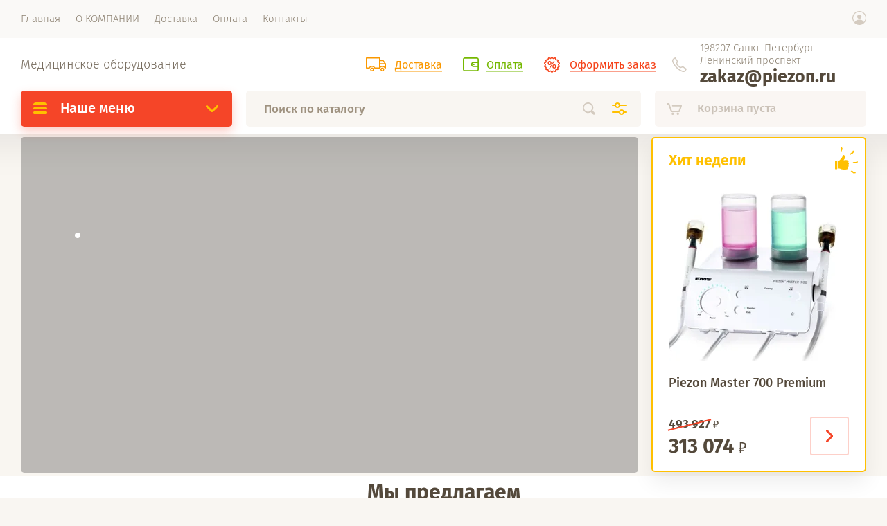

--- FILE ---
content_type: text/html; charset=utf-8
request_url: https://piezon.ru/
body_size: 21289
content:

			<!doctype html><html lang="ru" style="visibility: hidden;"><head><meta charset="utf-8"><meta name="robots" content="all"/><title>EMS стоматологическое оборудование сайт купить с доставкой по всей России</title>
<!-- assets.top -->

<!-- /assets.top -->
<meta name="description" content="Компания EMS ориентирована на профессиональную гигиену профилактику в стоматологии. Наша компания работает в области применения методов и приборов Piezon и AIR-FLOW последнего поколения."><meta name="keywords" content="Купить прибор Piezon и AIR-FLOW последнего поколения с доставкой по всей России"><meta name="SKYPE_TOOLBAR" content="SKYPE_TOOLBAR_PARSER_COMPATIBLE"><meta name="viewport" content="width=device-width, initial-scale=1.0, maximum-scale=1.0, user-scalable=no"><meta name="format-detection" content="telephone=no"><meta http-equiv="x-rim-auto-match" content="none"><meta name="yandex-verification" content="11127dccf7c94a38" /><link rel="stylesheet" href="/g/css/styles_articles_tpl.css"><link rel="stylesheet" href="/t/v1349/images/css/jq_ui.css"><link rel="stylesheet" href="/t/v1349/images/css/lightgallery.css"><script src="/g/libs/jquery/1.10.2/jquery.min.js"></script><script src="/g/libs/jqueryui/1.10.3/jquery-ui.min.js" charset="utf-8"></script>
            <!-- 46b9544ffa2e5e73c3c971fe2ede35a5 -->
            <script src='/shared/s3/js/lang/ru.js'></script>
            <script src='/shared/s3/js/common.min.js'></script>
        <link rel='stylesheet' type='text/css' href='/shared/s3/css/calendar.css' /><link rel='stylesheet' type='text/css' href='/shared/highslide-4.1.13/highslide.min.css'/>
<script type='text/javascript' src='/shared/highslide-4.1.13/highslide-full.packed.js'></script>
<script type='text/javascript'>
hs.graphicsDir = '/shared/highslide-4.1.13/graphics/';
hs.outlineType = null;
hs.showCredits = false;
hs.lang={cssDirection:'ltr',loadingText:'Загрузка...',loadingTitle:'Кликните чтобы отменить',focusTitle:'Нажмите чтобы перенести вперёд',fullExpandTitle:'Увеличить',fullExpandText:'Полноэкранный',previousText:'Предыдущий',previousTitle:'Назад (стрелка влево)',nextText:'Далее',nextTitle:'Далее (стрелка вправо)',moveTitle:'Передвинуть',moveText:'Передвинуть',closeText:'Закрыть',closeTitle:'Закрыть (Esc)',resizeTitle:'Восстановить размер',playText:'Слайд-шоу',playTitle:'Слайд-шоу (пробел)',pauseText:'Пауза',pauseTitle:'Приостановить слайд-шоу (пробел)',number:'Изображение %1/%2',restoreTitle:'Нажмите чтобы посмотреть картинку, используйте мышь для перетаскивания. Используйте клавиши вперёд и назад'};</script>
<link rel="icon" href="/favicon.ico" type="image/x-icon">

<!--s3_require-->
<link rel="stylesheet" href="/g/basestyle/1.0.1/user/user.css" type="text/css"/>
<link rel="stylesheet" href="/g/basestyle/1.0.1/user/user.red.css" type="text/css"/>
<script type="text/javascript" src="/g/basestyle/1.0.1/user/user.js" async></script>
<!--/s3_require-->
			
		
		
		
			<link rel="stylesheet" type="text/css" href="/g/shop2v2/default/css/theme.less.css">		
			<script type="text/javascript" src="/g/printme.js"></script>
		<script type="text/javascript" src="/g/shop2v2/default/js/tpl.js"></script>
		<script type="text/javascript" src="/g/shop2v2/default/js/baron.min.js"></script>
		
			<script type="text/javascript" src="/g/shop2v2/default/js/shop2.2.js"></script>
		
	<script type="text/javascript">shop2.init({"productRefs": [],"apiHash": {"getPromoProducts":"bb53675d3f1c2c4748ed02f1c5fab96d","getSearchMatches":"1c471b6ced94c2390011688d10a291f4","getFolderCustomFields":"f9bf71261e4dd0d67965d214486e0c27","getProductListItem":"3c43c220486f53a8e8bbaaf623d1373b","cartAddItem":"ead928eeec7afa7ac9aa818f39db55c0","cartRemoveItem":"af2abbf16313523548c86da133969a5b","cartUpdate":"3993ca4e9d48d2b54aa0d67a3cf9fc70","cartRemoveCoupon":"830247acbcfcf082931601021c49f6e8","cartAddCoupon":"a3a1f8041138fbe23c795544c3ed1f36","deliveryCalc":"028315d537bb45d9ac03bb4e3c0db395","printOrder":"4efeb74fee1b9be87f402cebfc9995da","cancelOrder":"53d8926a5900a356112afd4e8d59929d","cancelOrderNotify":"1be91fd56093ac039d06707edf815e91","repeatOrder":"fe2159c4f379c3c66dea40f87459f729","paymentMethods":"0087b1765ee2a28ae05e370c1f7fe0c9","compare":"35826b8df0c05ee0a71b41eeabb9c526"},"hash": null,"verId": 1903289,"mode": "main","step": "","uri": "/magazin","IMAGES_DIR": "/d/","my": {"lazy_load_subpages":true,"price_fa_rouble":true},"shop2_cart_order_payments": 3,"cf_margin_price_enabled": 0,"maps_yandex_key":"","maps_google_key":""});</script>
<script src="/g/templates/shop2/2.71.2/js/owl_new_min.js" charset="utf-8"></script><script src="/g/templates/shop2/2.71.2/js/main.js" charset="utf-8"></script><link rel="stylesheet" href="/t/v1349/images/theme0/theme.scss.css"><link rel="stylesheet" href="/t/v1349/images/css/styles_bdr.scss.css"><script src="/t/v1349/images/js/main_bdr.js"></script><!--[if lt IE 10]><script src="/g/libs/ie9-svg-gradient/0.0.1/ie9-svg-gradient.min.js"></script><script src="/g/libs/jquery-placeholder/2.0.7/jquery.placeholder.min.js"></script><script src="/g/libs/jquery-textshadow/0.0.1/jquery.textshadow.min.js"></script><script src="/g/s3/misc/ie/0.0.1/ie.js"></script><![endif]--><!--[if lt IE 9]><script src="/g/libs/html5shiv/html5.js"></script><![endif]--><script src="https://dmp.one/sync" async charset="UTF-8"></script></head><body><div class="site_wrapper"><div class="site_shadow4"></div><div class="fixed_menu_mobile"><div class="fixed_mobile_close"></div><div class="mobile_cat_wrap"><ul class="mobile_menu menu-default"><li class="sublevel"><a class="has_sublayer" href="/magazin/folder/professionalnaya-gigiena">Профессиональная гигиена</a><ul><li class="parent-item"><a href="/magazin/folder/professionalnaya-gigiena">Профессиональная гигиена</a></li><li ><a href="/magazin/folder/ems_ultrazvukovaya_tekhnologiya">EMS. Ультразвуковая технология</a></li><li ><a href="/magazin/folder/ems_vozdushno_abrazivnye_tekhnologii">EMS.Технологии Air Flow</a></li><li ><a href="/magazin/folder/sredstva_dlya_professionalnoy_gigieny">Средства для профессиональной гигиены</a></li></ul></li><li class="sublevel"><a class="has_sublayer" href="/magazin/folder/parodonthology">Пародонтология</a><ul><li class="parent-item"><a href="/magazin/folder/parodonthology">Пародонтология</a></li><li ><a href="/magazin/folder/ems-ultrazvukovaya-tekhnologiya">EMS. Ультразвуковая технология</a></li><li ><a href="/magazin/folder/ultrazvukovaya-parodontalnaya-mikrokhirurgiya">Ультразвуковая пародонтальная микрохирургия</a></li><li ><a href="/magazin/folder/ems-vozdushno-abrazivnyye-tekhnologii">EMS. Воздушно-абразивные технологии</a></li><li ><a href="/magazin/folder/ems-kombinirovannyye-apparaty">EMS. Комбинированные аппараты</a></li><li ><a href="/magazin/folder/sredstva-dlya-retraktsii-desny-i-gemostaza">Средства для ретракции десны и гемостаза</a></li><li ><a href="/magazin/folder/sredstva-dlya-lecheniya-parodonta">Средства для лечения пародонта</a></li></ul></li><li class="sublevel"><a class="has_sublayer" href="/magazin/folder/hirurgiya">Хирургия</a><ul><li class="parent-item"><a href="/magazin/folder/hirurgiya">Хирургия</a></li><li ><a href="/magazin/folder/ultrazvukovoe_khirurgicheskoe_oborudovanie">Ультразвуковое оборудование и инструменты</a></li><li ><a href="/magazin/folder/gemostatiki-i-osteoinduktivnyye-preparaty">Гемостатики и остеоиндуктивные препараты</a></li><li ><a href="/magazin/folder/piezon-master-surgery-khirurgicheskiy-apparat-1">Piezon Master Surgery - хирургический аппарат</a></li></ul></li><li class="sublevel"><a class="has_sublayer" href="/magazin/folder/garniry">Эндодонтия</a><ul><li class="parent-item"><a href="/magazin/folder/garniry">Эндодонтия</a></li><li ><a href="/magazin/folder/instrumenty_ems">Инструменты EMS</a></li><li ><a href="/magazin/folder/materialy-i-preparaty">Материалы и препараты</a></li><li ><a href="/magazin/folder/micro-mega-ruchnyye-instrumenty">MICRO-MEGA. Ручные инструменты.</a></li><li ><a href="/magazin/folder/micro-mega-mashinnyye-niti-instrumenty">MICRO-MEGA. Машинные NiTi инструменты.</a></li><li ><a href="/magazin/folder/ultradent-instrumenty-sistemy-endo-eze-aet">Ultradent. Инструменты системы Endo-Eze AET.</a></li></ul></li><li class="sublevel"><a class="has_sublayer" href="/magazin/folder/ems_ultrazvukovaya_tekhnologiya-1">EMS. Ультразвуковая технология</a><ul><li class="parent-item"><a href="/magazin/folder/ems_ultrazvukovaya_tekhnologiya-1">EMS. Ультразвуковая технология</a></li><li ><a href="/magazin/folder/apparaty_piezon">Аппараты Piezon</a></li><li ><a href="/magazin/folder/originalnye_instrumenty_piezon_dlya_prof_gigieny">Оригинальные инструменты Piezon для проф.гигиены</a></li><li ><a href="/magazin/folder/piezon-master-surgery-khirurgicheskiy-apparat-fiziodispenser">Piezon Master Surgery - хирургический аппарат (физиодиспенсер)</a></li></ul></li><li class="sublevel"><a class="has_sublayer" href="/magazin/folder/yems_vozdushno_abrazivnye_tekhnologii">EMS. Технологии Air Flow</a><ul><li class="parent-item"><a href="/magazin/folder/yems_vozdushno_abrazivnye_tekhnologii">EMS. Технологии Air Flow</a></li><li ><a href="/magazin/folder/apparaty-air-flow">Аппараты Air-Flow</a></li><li ><a href="/magazin/folder/apparaty-serii-air-flow-master">Аппараты серии Air-Flow Master</a></li><li ><a href="/magazin/folder/poroshki-air-flow-ems-dlya-profgigiyeny">Порошки Air-Flow EMS для профгигиены</a></li><li ><a href="/magazin/folder/tekhnologiya-air-flow-perio">Технология AIR-FLOW Perio</a></li></ul></li><li class="sublevel"><a class="has_sublayer" href="/magazin/folder/ultrazvukovaya-parodontalnaya-mikrokhirurgiya-1">Ультразвуковая пародонтальная микрохирургия</a><ul><li class="parent-item"><a href="/magazin/folder/ultrazvukovaya-parodontalnaya-mikrokhirurgiya-1">Ультразвуковая пародонтальная микрохирургия</a></li><li ><a href="/magazin/folder/oborudovanie_instrumenty_ems_xirurgija">Оборудование и инструменты EMS для хирургии</a></li></ul></li><li class="sublevel"><a class="has_sublayer" href="/magazin/folder/ems_vozdushno_abrazivnye_tekhnologii_air_flow">EMS. Воздушно-абразивные технологии air-flow</a><ul><li class="parent-item"><a href="/magazin/folder/ems_vozdushno_abrazivnye_tekhnologii_air_flow">EMS. Воздушно-абразивные технологии air-flow</a></li><li ><a href="/magazin/folder/apparaty_air_flow_ems">Аппараты Air-Flow EMS</a></li><li ><a href="/magazin/folder/poroshki_air_flow_ems">Порошки Air-Flow для пародонтологии</a></li></ul></li><li class="sublevel"><a class="has_sublayer" href="/magazin/folder/ems-kombinirovannyye-appraty">EMS. Комбинированные аппараты</a><ul><li class="parent-item"><a href="/magazin/folder/ems-kombinirovannyye-appraty">EMS. Комбинированные аппараты</a></li><li ><a href="/magazin/folder/apparaty-serii-air-flow-master-1">Аппараты серии Air-Flow Master 2 в 1</a></li></ul></li><li class="sublevel"><a class="has_sublayer" href="/magazin/folder/ultrazvukovoye-oborudovaniye-i-instrumenty">Ультразвуковое оборудование и инструменты</a><ul><li class="parent-item"><a href="/magazin/folder/ultrazvukovoye-oborudovaniye-i-instrumenty">Ультразвуковое оборудование и инструменты</a></li><li ><a href="/magazin/folder/piezon-master-surgery-khirurgicheskiy-apparat">Piezon Master Surgery - хирургический аппарат</a></li><li ><a href="/magazin/folder/instrumenty-k-piezon-master-surgery">Инструменты к Piezon Master Surgery</a></li><li ><a href="/magazin/folder/istrumenty-dlya-khirurgicheskoy-endodontii">Иструменты для хирургической эндодонтии</a></li></ul></li><li class="sublevel"><a class="has_sublayer" href="/magazin/folder/instrumenty-ems">Инструменты EMS</a><ul><li class="parent-item"><a href="/magazin/folder/instrumenty-ems">Инструменты EMS</a></li><li ><a href="/magazin/folder/nasadki-fayly-endochaki-ems">Насадки файлы эндочаки EMS</a></li><li ><a href="/magazin/folder/zazhimy-igloderzhateli-korcangi">Зажимы, иглодержатели, корцанги</a></li><li ><a href="/magazin/folder/vrashchayushchijsya-instrument">Вращающийся инструмент</a></li><li ><a href="/magazin/folder/lozhki-slepochnye">Ложки слепочные</a></li><li ><a href="/magazin/folder/gladilki-zondy-skalery-shtopfery-ekskavatory">Гладилки, зонды, скалеры, штопферы, экскаваторы</a></li></ul></li><li ><a href="/magazin/folder/zapchasti-dlya-ems">Запчасти EMS</a></li><li class="sublevel"><a class="has_sublayer" href="/magazin/folder/anesteziya">Анестезия</a><ul><li class="parent-item"><a href="/magazin/folder/anesteziya">Анестезия</a></li><li ><a href="/magazin/folder/in-yektsionnaya-anesteziya">Инъекционная анестезия</a></li><li ><a href="/magazin/folder/karpulnyye-igly">Карпульные иглы</a></li></ul></li><li class="sublevel"><a class="has_sublayer" href="/magazin/folder/restavratsiya">Реставрация</a><ul><li class="parent-item"><a href="/magazin/folder/restavratsiya">Реставрация</a></li><li ><a href="/magazin/folder/kompozitnyye-materialy-svetovogo-otverzhdeniya">Композитные материалы светового отверждения</a></li><li ><a href="/magazin/folder/adgeziya-i-protravlivaniye">Адгезия и протравливание</a></li><li ><a href="/magazin/folder/fotopolimerizatsionnyye-ustroystva">Фотополимеризационные устройства</a></li><li ><a href="/magazin/folder/post-bonding">Пост-бондинг</a></li><li ><a href="/magazin/folder/fissurnyye-silanty">Фиссурные силанты</a></li><li ><a href="/magazin/folder/vspomogatelnyye-materialy-i-aksessuary">Вспомогательные материалы и аксессуары</a></li><li ><a href="/magazin/folder/kompozitnyye-materialy-khimicheskogo-otverzhdeniya">Композитные материалы химического отверждения</a></li></ul></li><li ><a href="/magazin/folder/obshchiy-prays-na-produktsiyu-ems">Общий прайс на продукцию EMS</a></li><li class="sublevel"><a class="has_sublayer" href="/magazin/folder/otbelivaniye-zubov">Отбеливание зубов</a><ul><li class="parent-item"><a href="/magazin/folder/otbelivaniye-zubov">Отбеливание зубов</a></li><li ><a href="/magazin/folder/domashneye-otbelivaniye">Домашнее отбеливание</a></li><li ><a href="/magazin/folder/kabinetnoye-otbelivaniye">Кабинетное отбеливание</a></li><li ><a href="/magazin/folder/otbelivaniye-devitalnykh-zubov">Отбеливание девитальных зубов</a></li></ul></li><li class="sublevel"><a class="has_sublayer" href="/magazin/folder/implantologiya">Имплантология</a><ul><li class="parent-item"><a href="/magazin/folder/implantologiya">Имплантология</a></li><li ><a href="/magazin/folder/implantaty-sic">Имплантаты SIC</a></li><li ><a href="/magazin/folder/nabory-i-instrumenty-sic">Наборы и инструменты SIC</a></li><li ><a href="/magazin/folder/ortopedicheskiye-i-laboratornyye-chasti-sic">Ортопедические и лабораторные части SIC</a></li></ul></li><li class="sublevel"><a class="has_sublayer" href="/magazin/folder/detskaya-stomatologiya">Детская стоматология</a><ul><li class="parent-item"><a href="/magazin/folder/detskaya-stomatologiya">Детская стоматология</a></li><li ><a href="/magazin/folder/materialy-i-preparaty-dlya-detskoy-stomatologii">Материалы и препараты для детской стоматологии</a></li><li ><a href="/magazin/folder/plombirovaniye-polostey">Пломбирование полостей</a></li></ul></li><li class="sublevel"><a class="has_sublayer" href="/magazin/folder/laboratoriya">Лаборатория</a><ul><li class="parent-item"><a href="/magazin/folder/laboratoriya">Лаборатория</a></li><li ><a href="/magazin/folder/metallokeramika-heraceram">Металлокерамика HeraCeram</a></li><li ><a href="/magazin/folder/keramika-dlya-tsirkoniya-heraceram-zirkonia">Керамика для циркония HeraCeram Zirkonia</a></li><li ><a href="/magazin/folder/keramika-dlya-pressovaniya-heraceram-press">Керамика для прессования HeraCeram Press</a></li><li ><a href="/magazin/folder/s-yemnoye-protezirovaniye">Съемное протезирование</a></li><li ><a href="/magazin/folder/zubotekhnicheskoye-litye">Зуботехническое литье</a></li><li ><a href="/magazin/folder/supergipsy">Супергипсы</a></li></ul></li><li ><a href="/magazin/folder/nozhnitsy">Ножницы</a></li></ul></div></div><header role="banner" class="site_header"><div class="site_menu_wr"><div class="site_menu_in clear-self"><div class="site_menu_bl" style="min-height: 55px;"><ul class="menu-default menu_top"><li class="opened active"><a href="/" ><span>Главная</span></a></li><li><a href="/o-nas" ><span>О КОМПАНИИ</span></a></li><li><a href="/dostavka" ><span>Доставка</span></a></li><li><a href="/oplata" ><span>Оплата</span></a></li><li><a href="/kontakty" ><span>Контакты</span></a></li></ul></div><div class="cab_block_wr"><div class="cab_icon"></div><div class="shop2-block login-form ">
	<div class="block-title">
		<strong>Кабинет</strong>
		<span>&nbsp;</span>	</div>
	<div class="block-body">
					<form method="post" action="/registraciya">
				<input type="hidden" name="mode" value="login" />
				<div class="row">
					<label class="field text"><input placeholder="Логин" type="text" name="login" id="login" tabindex="1" value="" /></label>
				</div>
				<div class="row">
					<label class="field password"><input type="password" placeholder="Пароль" name="password" id="password" tabindex="2" value="" /></label>
				</div>
				<div class="row_button">
					<button type="submit" class="signin-btn" tabindex="3">Войти</button>
					<a href="/registraciya/forgot_password" class="forgot"><span>Забыли пароль?</span></a>
				</div>
				<a href="/registraciya/register" class="register"><span>Регистрация</span></a>
			<re-captcha data-captcha="recaptcha"
     data-name="captcha"
     data-sitekey="6LcNwrMcAAAAAOCVMf8ZlES6oZipbnEgI-K9C8ld"
     data-lang="ru"
     data-rsize="invisible"
     data-type="image"
     data-theme="light"></re-captcha></form>
						<div class="g-auth__row g-auth__social-min">
								



				
						<div class="g-form-field__title"><b>Также Вы можете войти через:</b></div>
			<div class="g-social">
																												<div class="g-social__row">
								<a href="/users/hauth/start/vkontakte?return_url=/" class="g-social__item g-social__item--vk-large" rel="nofollow">Vkontakte</a>
							</div>
																
			</div>
			
		
	
			<div class="g-auth__personal-note">
									
			
							Я выражаю <a href="/registraciya/agreement" target="_blank">согласие на передачу и обработку персональных данных</a> в соответствии с <a href="/registraciya/policy" target="_blank">политикой конфиденциальности</a>
					</div>
				</div>
					
	</div>
</div></div></div></div><div class="site_header_in"><div class="site_l_block"><div class="site_desc"><a href="/">Медицинское оборудование</a></div></div><div class="site_r_block  clear-self"><div class="top_ed_bl"><div class="top_bl_item"><a href="/dostavka"><span>Доставка</a></span></div><div class="top_bl_item"><a href="/oplata"><span>Оплата</a></span></div><div class="top_bl_item"><a href="https://piezon.ru/magazin/cart"><span>Оформить заказ</a></span></div></div><div class="top_contacts_bl"><div class="top_contacts_in"><div class="site_address">198207 Санкт-Петербург Ленинский проспект</div><div class="site_phones"><div><a href="tel:zakaz@piezon.ru">zakaz@piezon.ru</a></div></div></div></div></div></div><div class="mobile_top_block"><div class="mobile_top_bl_in"><div class="top_ed_bl"><div class="top_bl_item"><a href="/dostavka"><span>Доставка</a></span></div><div class="top_bl_item"><a href="/oplata"><span>Оплата</a></span></div><div class="top_bl_item"><a href="https://piezon.ru/magazin/cart"><span>Оформить заказ</a></span></div></div><div class="top_edit_block_link"><a href="https://piezon.ru/magazin/product/apparat-ultrazvukovoy-avtonomnyy-piezon-master-700-s-2-nakonechnikami-s-podsvetkoy-v-komplektatsii-premium">Хит недели</a></div></div></div><div class="fixed_panel_wrapper"><div class="fixed_panel_in"><div class="fixed_panel_wrap"><div class="cat_bl_wrap"><div class="cat_bl_title"><span></span>Наше меню</div><div class="left-nav"><div class="left-nav-inner desktop"><ul class="left-categor menu-default"><li><a  class="has" href="/magazin/folder/professionalnaya-gigiena">Профессиональная гигиена</a><ul><li><a href="/magazin/folder/ems_ultrazvukovaya_tekhnologiya">EMS. Ультразвуковая технология</a></li><li><a href="/magazin/folder/ems_vozdushno_abrazivnye_tekhnologii">EMS.Технологии Air Flow</a></li><li><a href="/magazin/folder/sredstva_dlya_professionalnoy_gigieny">Средства для профессиональной гигиены</a></li></ul></li><li><a  class="has" href="/magazin/folder/parodonthology">Пародонтология</a><ul><li><a href="/magazin/folder/ems-ultrazvukovaya-tekhnologiya">EMS. Ультразвуковая технология</a></li><li><a href="/magazin/folder/ultrazvukovaya-parodontalnaya-mikrokhirurgiya">Ультразвуковая пародонтальная микрохирургия</a></li><li><a href="/magazin/folder/ems-vozdushno-abrazivnyye-tekhnologii">EMS. Воздушно-абразивные технологии</a></li><li><a href="/magazin/folder/ems-kombinirovannyye-apparaty">EMS. Комбинированные аппараты</a></li><li><a href="/magazin/folder/sredstva-dlya-retraktsii-desny-i-gemostaza">Средства для ретракции десны и гемостаза</a></li><li><a href="/magazin/folder/sredstva-dlya-lecheniya-parodonta">Средства для лечения пародонта</a></li></ul></li><li><a  class="has" href="/magazin/folder/hirurgiya">Хирургия</a><ul><li><a href="/magazin/folder/ultrazvukovoe_khirurgicheskoe_oborudovanie">Ультразвуковое оборудование и инструменты</a></li><li><a href="/magazin/folder/gemostatiki-i-osteoinduktivnyye-preparaty">Гемостатики и остеоиндуктивные препараты</a></li><li><a href="/magazin/folder/piezon-master-surgery-khirurgicheskiy-apparat-1">Piezon Master Surgery - хирургический аппарат</a></li></ul></li><li><a  class="has" href="/magazin/folder/garniry">Эндодонтия</a><ul><li><a href="/magazin/folder/instrumenty_ems">Инструменты EMS</a></li><li><a href="/magazin/folder/materialy-i-preparaty">Материалы и препараты</a></li><li><a href="/magazin/folder/micro-mega-ruchnyye-instrumenty">MICRO-MEGA. Ручные инструменты.</a></li><li><a href="/magazin/folder/micro-mega-mashinnyye-niti-instrumenty">MICRO-MEGA. Машинные NiTi инструменты.</a></li><li><a href="/magazin/folder/ultradent-instrumenty-sistemy-endo-eze-aet">Ultradent. Инструменты системы Endo-Eze AET.</a></li></ul></li><li><a  class="has" href="/magazin/folder/ems_ultrazvukovaya_tekhnologiya-1">EMS. Ультразвуковая технология</a><ul><li><a href="/magazin/folder/apparaty_piezon">Аппараты Piezon</a></li><li><a href="/magazin/folder/originalnye_instrumenty_piezon_dlya_prof_gigieny">Оригинальные инструменты Piezon для проф.гигиены</a></li><li><a href="/magazin/folder/piezon-master-surgery-khirurgicheskiy-apparat-fiziodispenser">Piezon Master Surgery - хирургический аппарат (физиодиспенсер)</a></li></ul></li><li><a  class="has" href="/magazin/folder/yems_vozdushno_abrazivnye_tekhnologii">EMS. Технологии Air Flow</a><ul><li><a href="/magazin/folder/apparaty-air-flow">Аппараты Air-Flow</a></li><li><a href="/magazin/folder/apparaty-serii-air-flow-master">Аппараты серии Air-Flow Master</a></li><li><a href="/magazin/folder/poroshki-air-flow-ems-dlya-profgigiyeny">Порошки Air-Flow EMS для профгигиены</a></li><li><a href="/magazin/folder/tekhnologiya-air-flow-perio">Технология AIR-FLOW Perio</a></li></ul></li><li><a  class="has" href="/magazin/folder/ultrazvukovaya-parodontalnaya-mikrokhirurgiya-1">Ультразвуковая пародонтальная микрохирургия</a><ul><li><a href="/magazin/folder/oborudovanie_instrumenty_ems_xirurgija">Оборудование и инструменты EMS для хирургии</a></li></ul></li><li><a  class="has" href="/magazin/folder/ems_vozdushno_abrazivnye_tekhnologii_air_flow">EMS. Воздушно-абразивные технологии air-flow</a><ul><li><a href="/magazin/folder/apparaty_air_flow_ems">Аппараты Air-Flow EMS</a></li><li><a href="/magazin/folder/poroshki_air_flow_ems">Порошки Air-Flow для пародонтологии</a></li></ul></li><li><a  class="has" href="/magazin/folder/ems-kombinirovannyye-appraty">EMS. Комбинированные аппараты</a><ul><li><a href="/magazin/folder/apparaty-serii-air-flow-master-1">Аппараты серии Air-Flow Master 2 в 1</a></li></ul></li><li><a  class="has" href="/magazin/folder/ultrazvukovoye-oborudovaniye-i-instrumenty">Ультразвуковое оборудование и инструменты</a><ul><li><a href="/magazin/folder/piezon-master-surgery-khirurgicheskiy-apparat">Piezon Master Surgery - хирургический аппарат</a></li><li><a href="/magazin/folder/instrumenty-k-piezon-master-surgery">Инструменты к Piezon Master Surgery</a></li><li><a href="/magazin/folder/istrumenty-dlya-khirurgicheskoy-endodontii">Иструменты для хирургической эндодонтии</a></li></ul></li><li><a  class="has" href="/magazin/folder/instrumenty-ems">Инструменты EMS</a><ul><li><a href="/magazin/folder/nasadki-fayly-endochaki-ems">Насадки файлы эндочаки EMS</a></li><li><a href="/magazin/folder/zazhimy-igloderzhateli-korcangi">Зажимы, иглодержатели, корцанги</a></li><li><a href="/magazin/folder/vrashchayushchijsya-instrument">Вращающийся инструмент</a></li><li><a href="/magazin/folder/lozhki-slepochnye">Ложки слепочные</a></li><li><a href="/magazin/folder/gladilki-zondy-skalery-shtopfery-ekskavatory">Гладилки, зонды, скалеры, штопферы, экскаваторы</a></li></ul></li><li><a  href="/magazin/folder/zapchasti-dlya-ems">Запчасти EMS</a></li><li><a  class="has" href="/magazin/folder/anesteziya">Анестезия</a><ul><li><a href="/magazin/folder/in-yektsionnaya-anesteziya">Инъекционная анестезия</a></li><li><a href="/magazin/folder/karpulnyye-igly">Карпульные иглы</a></li></ul></li><li><a  class="has" href="/magazin/folder/restavratsiya">Реставрация</a><ul><li><a href="/magazin/folder/kompozitnyye-materialy-svetovogo-otverzhdeniya">Композитные материалы светового отверждения</a></li><li><a href="/magazin/folder/adgeziya-i-protravlivaniye">Адгезия и протравливание</a></li><li><a href="/magazin/folder/fotopolimerizatsionnyye-ustroystva">Фотополимеризационные устройства</a></li><li><a href="/magazin/folder/post-bonding">Пост-бондинг</a></li><li><a href="/magazin/folder/fissurnyye-silanty">Фиссурные силанты</a></li><li><a href="/magazin/folder/vspomogatelnyye-materialy-i-aksessuary">Вспомогательные материалы и аксессуары</a></li><li><a href="/magazin/folder/kompozitnyye-materialy-khimicheskogo-otverzhdeniya">Композитные материалы химического отверждения</a></li></ul></li><li><a  href="/magazin/folder/obshchiy-prays-na-produktsiyu-ems">Общий прайс на продукцию EMS</a></li><li><a  class="has" href="/magazin/folder/otbelivaniye-zubov">Отбеливание зубов</a><ul><li><a href="/magazin/folder/domashneye-otbelivaniye">Домашнее отбеливание</a></li><li><a href="/magazin/folder/kabinetnoye-otbelivaniye">Кабинетное отбеливание</a></li><li><a href="/magazin/folder/otbelivaniye-devitalnykh-zubov">Отбеливание девитальных зубов</a></li></ul></li><li><a  class="has" href="/magazin/folder/implantologiya">Имплантология</a><ul><li><a href="/magazin/folder/implantaty-sic">Имплантаты SIC</a></li><li><a href="/magazin/folder/nabory-i-instrumenty-sic">Наборы и инструменты SIC</a></li><li><a href="/magazin/folder/ortopedicheskiye-i-laboratornyye-chasti-sic">Ортопедические и лабораторные части SIC</a></li></ul></li><li><a  class="has" href="/magazin/folder/detskaya-stomatologiya">Детская стоматология</a><ul><li><a href="/magazin/folder/materialy-i-preparaty-dlya-detskoy-stomatologii">Материалы и препараты для детской стоматологии</a></li><li><a href="/magazin/folder/plombirovaniye-polostey">Пломбирование полостей</a></li></ul></li><li><a  class="has" href="/magazin/folder/laboratoriya">Лаборатория</a><ul><li><a href="/magazin/folder/metallokeramika-heraceram">Металлокерамика HeraCeram</a></li><li><a href="/magazin/folder/keramika-dlya-tsirkoniya-heraceram-zirkonia">Керамика для циркония HeraCeram Zirkonia</a></li><li><a href="/magazin/folder/keramika-dlya-pressovaniya-heraceram-press">Керамика для прессования HeraCeram Press</a></li><li><a href="/magazin/folder/s-yemnoye-protezirovaniye">Съемное протезирование</a></li><li><a href="/magazin/folder/zubotekhnicheskoye-litye">Зуботехническое литье</a></li><li><a href="/magazin/folder/supergipsy">Супергипсы</a></li></ul></li><li><a  href="/magazin/folder/nozhnitsy">Ножницы</a></li></ul></div></div></div><div class="search_bl_wrap"><div class="search_icon_mobile"></div><form action="/search" method="get"  class="search-form"><input name="search" type="text" class="search-text" onBlur="this.value=this.value==''?'Поиск по каталогу':this.value" onFocus="this.value=this.value=='Поиск по каталогу'?'':this.value;" value="Поиск по каталогу" /><input type="submit" class="search-button" value="" /><div class="search2_icon"></div><div class="search3_icon"></div><re-captcha data-captcha="recaptcha"
     data-name="captcha"
     data-sitekey="6LcNwrMcAAAAAOCVMf8ZlES6oZipbnEgI-K9C8ld"
     data-lang="ru"
     data-rsize="invisible"
     data-type="image"
     data-theme="light"></re-captcha></form>	
    
<div class="shop2-block search-form ">
	<div class="block-title">
		<strong>Расширенный поиск</strong>
		<span>&nbsp;</span>
	</div>
	<div class="block-body">
		<form action="/magazin/search" enctype="multipart/form-data">
			<input type="hidden" name="sort_by" value=""/>
			
							<div class="row first">
					<div class="row_title">Цена, <span class="rub"></span></div>
					<div class="row_body type_float">
						<label><input placeholder="от" name="s[price][min]" type="text" size="5" class="small" value="" oninput="this.value = this.value.replace (/\D/, '')"  /></label>
						<span class="delimetr"></span>
						<label><input placeholder="до" name="s[price][max]" type="text" size="5" class="small" value="" oninput="this.value = this.value.replace (/\D/, '')"  /></label>
					</div>
				</div>
			
							<div class="row">
					<label class="row_title" for="shop2-name">Название:</label>
					<div class="row_body">
						<input type="text" name="s[name]" size="20" id="shop2-name" value="" />
					</div>
				</div>
			
							<div class="row">
					<label class="row_title" for="shop2-article">Артикул:</label>
					<div class="row_body">
						<input type="text" name="s[article]" id="shop2-article" value="" />
					</div>
				</div>
			
							<div class="row">
					<label class="row_title" for="shop2-text">Текст:</label>
					<div class="row_body">
						<input type="text" name="search_text" size="20" id="shop2-text"  value="" />
					</div>
				</div>
			
			
							<div class="row">
					<div class="row_title">Выберите категорию:</div>
					<div class="row_body">
						<select name="s[folder_id]" id="s[folder_id]">
							<option value="">Все</option>
																																                            <option value="736581241" >
		                                 Профессиональная гигиена
		                            </option>
		                        																	                            <option value="736582441" >
		                                &raquo; EMS. Ультразвуковая технология
		                            </option>
		                        																	                            <option value="736582641" >
		                                &raquo; EMS.Технологии Air Flow
		                            </option>
		                        																	                            <option value="736582841" >
		                                &raquo; Средства для профессиональной гигиены
		                            </option>
		                        																	                            <option value="736585641" >
		                                 Пародонтология
		                            </option>
		                        																	                            <option value="36372216" >
		                                &raquo; EMS. Ультразвуковая технология
		                            </option>
		                        																	                            <option value="36372416" >
		                                &raquo; Ультразвуковая пародонтальная микрохирургия
		                            </option>
		                        																	                            <option value="36372816" >
		                                &raquo; EMS. Воздушно-абразивные технологии
		                            </option>
		                        																	                            <option value="36373616" >
		                                &raquo; EMS. Комбинированные аппараты
		                            </option>
		                        																	                            <option value="36374016" >
		                                &raquo; Средства для ретракции десны и гемостаза
		                            </option>
		                        																	                            <option value="36374416" >
		                                &raquo; Средства для лечения пародонта
		                            </option>
		                        																	                            <option value="736581441" >
		                                 Хирургия
		                            </option>
		                        																	                            <option value="736583841" >
		                                &raquo; Ультразвуковое оборудование и инструменты
		                            </option>
		                        																	                            <option value="36376216" >
		                                &raquo; Гемостатики и остеоиндуктивные препараты
		                            </option>
		                        																	                            <option value="36539816" >
		                                &raquo; Piezon Master Surgery - хирургический аппарат
		                            </option>
		                        																	                            <option value="736586241" >
		                                 Эндодонтия
		                            </option>
		                        																	                            <option value="736585241" >
		                                &raquo; Инструменты EMS
		                            </option>
		                        																	                            <option value="37515616" >
		                                &raquo; Материалы и препараты
		                            </option>
		                        																	                            <option value="46875616" >
		                                &raquo; MICRO-MEGA. Ручные инструменты.
		                            </option>
		                        																	                            <option value="49334816" >
		                                &raquo; MICRO-MEGA. Машинные NiTi инструменты.
		                            </option>
		                        																	                            <option value="49854816" >
		                                &raquo; Ultradent. Инструменты системы Endo-Eze AET.
		                            </option>
		                        																	                            <option value="736584641" >
		                                 EMS. Ультразвуковая технология
		                            </option>
		                        																	                            <option value="736582041" >
		                                &raquo; Аппараты Piezon
		                            </option>
		                        																	                            <option value="736586041" >
		                                &raquo; Оригинальные инструменты Piezon для проф.гигиены
		                            </option>
		                        																	                            <option value="36539216" >
		                                &raquo; Piezon Master Surgery - хирургический аппарат (физиодиспенсер)
		                            </option>
		                        																	                            <option value="736584841" >
		                                 EMS. Технологии Air Flow
		                            </option>
		                        																	                            <option value="36379816" >
		                                &raquo; Аппараты Air-Flow
		                            </option>
		                        																	                            <option value="36380216" >
		                                &raquo; Аппараты серии Air-Flow Master
		                            </option>
		                        																	                            <option value="36380816" >
		                                &raquo; Порошки Air-Flow EMS для профгигиены
		                            </option>
		                        																	                            <option value="36387216" >
		                                &raquo; Технология AIR-FLOW Perio
		                            </option>
		                        																	                            <option value="736581841" >
		                                 Ультразвуковая пародонтальная микрохирургия
		                            </option>
		                        																	                            <option value="736585841" >
		                                &raquo; Оборудование и инструменты EMS для хирургии
		                            </option>
		                        																	                            <option value="736581641" >
		                                 EMS. Воздушно-абразивные технологии air-flow
		                            </option>
		                        																	                            <option value="736584041" >
		                                &raquo; Аппараты Air-Flow EMS
		                            </option>
		                        																	                            <option value="736584241" >
		                                &raquo; Порошки Air-Flow для пародонтологии
		                            </option>
		                        																	                            <option value="28758416" >
		                                 EMS. Комбинированные аппараты
		                            </option>
		                        																	                            <option value="36385016" >
		                                &raquo; Аппараты серии Air-Flow Master 2 в 1
		                            </option>
		                        																	                            <option value="28758816" >
		                                 Ультразвуковое оборудование и инструменты
		                            </option>
		                        																	                            <option value="36385816" >
		                                &raquo; Piezon Master Surgery - хирургический аппарат
		                            </option>
		                        																	                            <option value="36386216" >
		                                &raquo; Инструменты к Piezon Master Surgery
		                            </option>
		                        																	                            <option value="36386416" >
		                                &raquo; Иструменты для хирургической эндодонтии
		                            </option>
		                        																	                            <option value="28759216" >
		                                 Инструменты EMS
		                            </option>
		                        																	                            <option value="36386616" >
		                                &raquo; Насадки файлы эндочаки EMS
		                            </option>
		                        																	                            <option value="559106616" >
		                                &raquo; Зажимы, иглодержатели, корцанги
		                            </option>
		                        																	                            <option value="559217416" >
		                                &raquo; Вращающийся инструмент
		                            </option>
		                        																	                            <option value="559218016" >
		                                &raquo; Ложки слепочные
		                            </option>
		                        																	                            <option value="559253216" >
		                                &raquo; Гладилки, зонды, скалеры, штопферы, экскаваторы
		                            </option>
		                        																	                            <option value="28759416" >
		                                 Запчасти EMS
		                            </option>
		                        																	                            <option value="51594016" >
		                                 Анестезия
		                            </option>
		                        																	                            <option value="51594216" >
		                                &raquo; Инъекционная анестезия
		                            </option>
		                        																	                            <option value="51594616" >
		                                &raquo; Карпульные иглы
		                            </option>
		                        																	                            <option value="51946016" >
		                                 Реставрация
		                            </option>
		                        																	                            <option value="51946216" >
		                                &raquo; Композитные материалы светового отверждения
		                            </option>
		                        																	                            <option value="53483016" >
		                                &raquo; Адгезия и протравливание
		                            </option>
		                        																	                            <option value="53494416" >
		                                &raquo; Фотополимеризационные устройства
		                            </option>
		                        																	                            <option value="53823216" >
		                                &raquo; Пост-бондинг
		                            </option>
		                        																	                            <option value="53823616" >
		                                &raquo; Фиссурные силанты
		                            </option>
		                        																	                            <option value="53827016" >
		                                &raquo; Вспомогательные материалы и аксессуары
		                            </option>
		                        																	                            <option value="58607216" >
		                                &raquo; Композитные материалы химического отверждения
		                            </option>
		                        																	                            <option value="54331216" >
		                                 Общий прайс на продукцию EMS
		                            </option>
		                        																	                            <option value="58606016" >
		                                 Отбеливание зубов
		                            </option>
		                        																	                            <option value="58607416" >
		                                &raquo; Домашнее отбеливание
		                            </option>
		                        																	                            <option value="58659016" >
		                                &raquo; Кабинетное отбеливание
		                            </option>
		                        																	                            <option value="58770616" >
		                                &raquo; Отбеливание девитальных зубов
		                            </option>
		                        																	                            <option value="58771216" >
		                                 Имплантология
		                            </option>
		                        																	                            <option value="58771416" >
		                                &raquo; Имплантаты SIC
		                            </option>
		                        																	                            <option value="59175216" >
		                                &raquo; Наборы и инструменты SIC
		                            </option>
		                        																	                            <option value="65445616" >
		                                &raquo; Ортопедические и лабораторные части SIC
		                            </option>
		                        																	                            <option value="431944816" >
		                                 Детская стоматология
		                            </option>
		                        																	                            <option value="431945016" >
		                                &raquo; Материалы и препараты для детской стоматологии
		                            </option>
		                        																	                            <option value="431946016" >
		                                &raquo; Пломбирование полостей
		                            </option>
		                        																	                            <option value="431980016" >
		                                 Лаборатория
		                            </option>
		                        																	                            <option value="431980216" >
		                                &raquo; Металлокерамика HeraCeram
		                            </option>
		                        																	                            <option value="437788016" >
		                                &raquo; Керамика для циркония HeraCeram Zirkonia
		                            </option>
		                        																	                            <option value="440305216" >
		                                &raquo; Керамика для прессования HeraCeram Press
		                            </option>
		                        																	                            <option value="440392216" >
		                                &raquo; Съемное протезирование
		                            </option>
		                        																	                            <option value="516926616" >
		                                &raquo; Зуботехническое литье
		                            </option>
		                        																	                            <option value="516943216" >
		                                &raquo; Супергипсы
		                            </option>
		                        																	                            <option value="558499616" >
		                                 Ножницы
		                            </option>
		                        													</select>
					</div>
				</div>

				<div id="shop2_search_custom_fields"></div>
			
						
							<div class="row">
					<div class="row_title">Производитель:</div>
					<div class="row_body">
						<select name="s[vendor_id]">
							<option value="">Все</option>          
		                    		                        <option value="5221616" >EMS</option>
		                    		                        <option value="8393216" >Kulzer Mitsui Chemicals Group</option>
		                    		                        <option value="6680416" >Micro Mega</option>
		                    		                        <option value="5404216" >Septodont</option>
		                    		                        <option value="9894016" >SIC</option>
		                    		                        <option value="5443616" >Ultradent Products, Inc.</option>
		                    						</select>
					</div>
				</div>
						
											    <div class="row">
				        <div class="row_title">тест:</div>
				        <div class="row_body">
				            				            <select name="s[flags][142641]">
					            <option value="">Все</option>
					            <option value="1">да</option>
					            <option value="0">нет</option>
					        </select>
				        </div>
				    </div>
		    												    <div class="row">
				        <div class="row_title">Новинка:</div>
				        <div class="row_body">
				            				            <select name="s[flags][2]">
					            <option value="">Все</option>
					            <option value="1">да</option>
					            <option value="0">нет</option>
					        </select>
				        </div>
				    </div>
		    												    <div class="row">
				        <div class="row_title">Спецпредложение:</div>
				        <div class="row_body">
				            				            <select name="s[flags][1]">
					            <option value="">Все</option>
					            <option value="1">да</option>
					            <option value="0">нет</option>
					        </select>
				        </div>
				    </div>
		    				
							<div class="row">
					<div class="row_title">Результатов на странице:</div>
					<div class="row_body">
						<select name="s[products_per_page]">
											            					            					            <option value="5">5</option>
				            					            					            <option value="20">20</option>
				            					            					            <option value="35">35</option>
				            					            					            <option value="50">50</option>
				            					            					            <option value="65">65</option>
				            					            					            <option value="80">80</option>
				            					            					            <option value="95">95</option>
				            						</select>
					</div>
				</div>
			
			<div class="row button">
				<button type="submit" class="search_btn">Найти</button>
			</div>
		<re-captcha data-captcha="recaptcha"
     data-name="captcha"
     data-sitekey="6LcNwrMcAAAAAOCVMf8ZlES6oZipbnEgI-K9C8ld"
     data-lang="ru"
     data-rsize="invisible"
     data-type="image"
     data-theme="light"></re-captcha></form>
	</div>
</div><!-- Search Form --><div class="site_shadow"></div></div><div class="cart_bl_wrap">
<div id="shop2-cart-preview">
		<div class="cart_icon"></div>
	<div class="cart_block empty_cart">
					Корзина пуста
			</div>
	</div>
</div><div class="cab_icon_mobile"></div><div class="site_shadow2"></div><div class="site_shadow3"></div></div></div></div></header> <!-- .site-header --><div class="site_container"><div class="top_bl_wrapper"><div class="top_bl_wrap clear-self"><div class="top_slider_bl" ><div class="top_slider"><div class="top_slider_item"><div class="slider_pic" style="background-image: url()"></div><div class="slider_in"><div class="slider_title">.</div></div></div></div></div><div class="top_edit_block"><div class="ed_bl_title">Хит недели</div><div class="ed_bl_pic"><img src="/thumb/2/WYfqs6pPh1YND2yc_IjP1Q/255c255/d/804dc5bb5c145ee526eec1244c72ce3e_1.jpg" alt="Хит недели" /></div><div class="ed_bl_title2"><a href="https://piezon.ru/magazin/product/apparat-ultrazvukovoy-avtonomnyy-piezon-master-700-s-2-nakonechnikami-s-podsvetkoy-v-komplektatsii-premium">Piezon Master 700 Premium</a></div><div class="ed_bl_bot_wr"><div class="ed_bl_prices"><div class="ed_old_price"><ins>493 927</ins> <span class="rub"></span></div><div class="ed_cur_price">313 074 <span class="rub"></span></div></div><div class="ed_button"><a href="https://piezon.ru/magazin/product/apparat-ultrazvukovoy-avtonomnyy-piezon-master-700-s-2-nakonechnikami-s-podsvetkoy-v-komplektatsii-premium"></a></div></div></div></div></div><div class="main_folders_wrapper"><nav class="main_folders_wr"><div class="main_folders_title"><span>Мы предлагаем</span></div><ul class="main_folders menu-default"></li><li><a href="/magazin/folder/professionalnaya-gigiena"><span class="folder_pic" ><img src="/thumb/2/oSV8gD-GPA7xnqsdok1pPA/400r400/d/ems-electro-medical-systems-sa.png" alt=""></span><span class="folder_title">Профессиональная гигиена <ins>(40)</ins></span></a><div class="level2"><a href="/magazin/folder/ems_ultrazvukovaya_tekhnologiya">EMS. Ультразвуковая технология</a></div><div class="level2"><a href="/magazin/folder/ems_vozdushno_abrazivnye_tekhnologii">EMS.Технологии Air Flow</a></div><div class="level2"><a href="/magazin/folder/sredstva_dlya_professionalnoy_gigieny">Средства для профессиональной гигиены</a></div><li><a href="/magazin/folder/parodonthology"><span class="folder_pic" ><img src="/thumb/2/40cw58lfP5rkyxg_J-ev1w/400r400/d/imagetext2049904342.png" alt=""></span><span class="folder_title">Пародонтология <ins>(55)</ins></span></a><div class="level2"><a href="/magazin/folder/ems-ultrazvukovaya-tekhnologiya">EMS. Ультразвуковая технология</a></div><div class="level2"><a href="/magazin/folder/ultrazvukovaya-parodontalnaya-mikrokhirurgiya">Ультразвуковая пародонтальная микрохирургия</a></div><div class="level2"><a href="/magazin/folder/ems-vozdushno-abrazivnyye-tekhnologii">EMS. Воздушно-абразивные технологии</a></div><div class="level2"><a href="/magazin/folder/ems-kombinirovannyye-apparaty">EMS. Комбинированные аппараты</a></div><div class="level2"><a href="/magazin/folder/sredstva-dlya-retraktsii-desny-i-gemostaza">Средства для ретракции десны и гемостаза</a></div><div class="level2"><a href="/magazin/folder/sredstva-dlya-lecheniya-parodonta">Средства для лечения пародонта</a></div><li><a href="/magazin/folder/hirurgiya"><span class="folder_pic" ><img src="/thumb/2/EgpiocDxofeiVDnXQ085Xg/400r400/d/piezon-master-surgery.jpg" alt=""></span><span class="folder_title">Хирургия <ins>(53)</ins></span></a><div class="level2"><a href="/magazin/folder/ultrazvukovoe_khirurgicheskoe_oborudovanie">Ультразвуковое оборудование и инструменты</a></div><div class="level2"><a href="/magazin/folder/gemostatiki-i-osteoinduktivnyye-preparaty">Гемостатики и остеоиндуктивные препараты</a></div><div class="level2"><a href="/magazin/folder/piezon-master-surgery-khirurgicheskiy-apparat-1">Piezon Master Surgery - хирургический аппарат</a></div><li><a href="/magazin/folder/garniry"><span class="folder_pic" ><img src="/thumb/2/c3Mt3OFsizBjfwkPiNsaYg/400r400/d/bcf32f4cf5c8a1fb8091a04ce08f56e5.jpg" alt=""></span><span class="folder_title">Эндодонтия <ins>(419)</ins></span></a><div class="level2"><a href="/magazin/folder/instrumenty_ems">Инструменты EMS</a></div><div class="level2"><a href="/magazin/folder/materialy-i-preparaty">Материалы и препараты</a></div><div class="level2"><a href="/magazin/folder/micro-mega-ruchnyye-instrumenty">MICRO-MEGA. Ручные инструменты.</a></div><div class="level2"><a href="/magazin/folder/micro-mega-mashinnyye-niti-instrumenty">MICRO-MEGA. Машинные NiTi инструменты.</a></div><div class="level2"><a href="/magazin/folder/ultradent-instrumenty-sistemy-endo-eze-aet">Ultradent. Инструменты системы Endo-Eze AET.</a></div><li><a href="/magazin/folder/ems_ultrazvukovaya_tekhnologiya-1"><span class="folder_pic" ><img src="/thumb/2/2llacm7XcqhdGvDFaf60Yw/400r400/d/43c8f7c03c7c2eb3f711a888d1bcb014.jpg" alt=""></span><span class="folder_title">EMS. Ультразвуковая технология <ins>(33)</ins></span></a><div class="level2"><a href="/magazin/folder/apparaty_piezon">Аппараты Piezon</a></div><div class="level2"><a href="/magazin/folder/originalnye_instrumenty_piezon_dlya_prof_gigieny">Оригинальные инструменты Piezon для проф.гигиены</a></div><div class="level2"><a href="/magazin/folder/piezon-master-surgery-khirurgicheskiy-apparat-fiziodispenser">Piezon Master Surgery - хирургический аппарат (физиодиспенсер)</a></div><li><a href="/magazin/folder/yems_vozdushno_abrazivnye_tekhnologii"><span class="folder_pic" ><img src="/thumb/2/wsD99QKfDImwj401NVhQpw/400r400/d/afm-ft-188-front-72dpi_0.png" alt=""></span><span class="folder_title">EMS. Технологии Air Flow <ins>(19)</ins></span></a><div class="level2"><a href="/magazin/folder/apparaty-air-flow">Аппараты Air-Flow</a></div><div class="level2"><a href="/magazin/folder/apparaty-serii-air-flow-master">Аппараты серии Air-Flow Master</a></div><div class="level2"><a href="/magazin/folder/poroshki-air-flow-ems-dlya-profgigiyeny">Порошки Air-Flow EMS для профгигиены</a></div><div class="level2"><a href="/magazin/folder/tekhnologiya-air-flow-perio">Технология AIR-FLOW Perio</a></div><li><a href="/magazin/folder/ultrazvukovaya-parodontalnaya-mikrokhirurgiya-1"><span class="folder_pic" ><img src="/thumb/2/2vaYSHug__eTu8lCXbIvEg/400r400/d/06_air-flow-master-piezon-front_rgb_0.png" alt=""></span><span class="folder_title">Ультразвуковая пародонтальная микрохирургия <ins>(1)</ins></span></a><div class="level2"><a href="/magazin/folder/oborudovanie_instrumenty_ems_xirurgija">Оборудование и инструменты EMS для хирургии</a></div><li><a href="/magazin/folder/ems_vozdushno_abrazivnye_tekhnologii_air_flow"><span class="folder_pic" ><img src="/thumb/2/Y9O496Lyqpqmlk-h_O4g2A/400r400/d/fittosize_290_287_77a36ef138404c528b0730252b1e3fe4_af_handy_3_ft-220_side_left_low_res.jpg" alt=""></span><span class="folder_title">EMS. Воздушно-абразивные технологии air-flow <ins>(6)</ins></span></a><div class="level2"><a href="/magazin/folder/apparaty_air_flow_ems">Аппараты Air-Flow EMS</a></div><div class="level2"><a href="/magazin/folder/poroshki_air_flow_ems">Порошки Air-Flow для пародонтологии</a></div><li><a href="/magazin/folder/ems-kombinirovannyye-appraty"><span class="folder_pic" ><img src="/thumb/2/51uuojP61PhEotlp40LoCQ/400r400/d/14_piezon-master-700-frontal_rgb_0.png" alt=""></span><span class="folder_title">EMS. Комбинированные аппараты <ins>(2)</ins></span></a><div class="level2"><a href="/magazin/folder/apparaty-serii-air-flow-master-1">Аппараты серии Air-Flow Master 2 в 1</a></div><li><a href="/magazin/folder/ultrazvukovoye-oborudovaniye-i-instrumenty"><span class="folder_pic" ><img src="/thumb/2/VujOrOQswOtgVSuzjaS4Tw/400r400/d/p250_ft-224_front_high-res_0.png" alt=""></span><span class="folder_title">Ультразвуковое оборудование и инструменты <ins>(54)</ins></span></a><div class="level2"><a href="/magazin/folder/piezon-master-surgery-khirurgicheskiy-apparat">Piezon Master Surgery - хирургический аппарат</a></div><div class="level2"><a href="/magazin/folder/instrumenty-k-piezon-master-surgery">Инструменты к Piezon Master Surgery</a></div><div class="level2"><a href="/magazin/folder/istrumenty-dlya-khirurgicheskoy-endodontii">Иструменты для хирургической эндодонтии</a></div><li><a href="/magazin/folder/instrumenty-ems"><span class="folder_pic" ><img src="/thumb/2/queoBxR1BC-Bi-EeWNsSAA/400r400/d/surgery_retro_system_0-1.png" alt=""></span><span class="folder_title">Инструменты EMS <ins>(18)</ins></span></a><div class="level2"><a href="/magazin/folder/nasadki-fayly-endochaki-ems">Насадки файлы эндочаки EMS</a></div><div class="level2"><a href="/magazin/folder/zazhimy-igloderzhateli-korcangi">Зажимы, иглодержатели, корцанги</a></div><div class="level2"><a href="/magazin/folder/vrashchayushchijsya-instrument">Вращающийся инструмент</a></div><div class="level2"><a href="/magazin/folder/lozhki-slepochnye">Ложки слепочные</a></div><div class="level2"><a href="/magazin/folder/gladilki-zondy-skalery-shtopfery-ekskavatory">Гладилки, зонды, скалеры, штопферы, экскаваторы</a></div><li><a href="/magazin/folder/zapchasti-dlya-ems"><span class="folder_pic" ><img src="/thumb/2/Fu1X_fAtQW-EsJ8h69HyEA/400r400/d/powder-chamber_el-474_perio-plus_high-res.png" alt=""></span><span class="folder_title">Запчасти EMS <ins>(7)</ins></span></a><li><a href="/magazin/folder/anesteziya"><span class="folder_pic" ><img src="/thumb/2/FIDVnofznzOMeg3CO9HgfA/400r400/d/77.jpg" alt=""></span><span class="folder_title">Анестезия <ins>(13)</ins></span></a><div class="level2"><a href="/magazin/folder/in-yektsionnaya-anesteziya">Инъекционная анестезия</a></div><div class="level2"><a href="/magazin/folder/karpulnyye-igly">Карпульные иглы</a></div><li><a href="/magazin/folder/restavratsiya"><span class="folder_pic" ><img src="/thumb/2/bxpV4XeFcISrP5F78nc3bQ/400r400/d/42.jpg" alt=""></span><span class="folder_title">Реставрация <ins>(207)</ins></span></a><div class="level2"><a href="/magazin/folder/kompozitnyye-materialy-svetovogo-otverzhdeniya">Композитные материалы светового отверждения</a></div><div class="level2"><a href="/magazin/folder/adgeziya-i-protravlivaniye">Адгезия и протравливание</a></div><div class="level2"><a href="/magazin/folder/fotopolimerizatsionnyye-ustroystva">Фотополимеризационные устройства</a></div><div class="level2"><a href="/magazin/folder/post-bonding">Пост-бондинг</a></div><div class="level2"><a href="/magazin/folder/fissurnyye-silanty">Фиссурные силанты</a></div><div class="level2"><a href="/magazin/folder/vspomogatelnyye-materialy-i-aksessuary">Вспомогательные материалы и аксессуары</a></div><div class="level2"><a href="/magazin/folder/kompozitnyye-materialy-khimicheskogo-otverzhdeniya">Композитные материалы химического отверждения</a></div><li><a href="/magazin/folder/obshchiy-prays-na-produktsiyu-ems"><span class="folder_pic" ><img src="/thumb/2/oSV8gD-GPA7xnqsdok1pPA/400r400/d/ems-electro-medical-systems-sa.png" alt=""></span><span class="folder_title">Общий прайс на продукцию EMS </span></a><li><a href="/magazin/folder/otbelivaniye-zubov"><span class="folder_pic" ><img src="/thumb/2/I1dBMRy_EZ3nKZvsgY1dqA/400r400/d/77_11.jpg" alt=""></span><span class="folder_title">Отбеливание зубов <ins>(35)</ins></span></a><div class="level2"><a href="/magazin/folder/domashneye-otbelivaniye">Домашнее отбеливание</a></div><div class="level2"><a href="/magazin/folder/kabinetnoye-otbelivaniye">Кабинетное отбеливание</a></div><div class="level2"><a href="/magazin/folder/otbelivaniye-devitalnykh-zubov">Отбеливание девитальных зубов</a></div><li><a href="/magazin/folder/implantologiya"><span class="folder_pic" ><img src="/thumb/2/bFBFRLrxIvY8SkHeg-m6oA/400r400/d/3_40.jpg" alt=""></span><span class="folder_title">Имплантология <ins>(265)</ins></span></a><div class="level2"><a href="/magazin/folder/implantaty-sic">Имплантаты SIC</a></div><div class="level2"><a href="/magazin/folder/nabory-i-instrumenty-sic">Наборы и инструменты SIC</a></div><div class="level2"><a href="/magazin/folder/ortopedicheskiye-i-laboratornyye-chasti-sic">Ортопедические и лабораторные части SIC</a></div><li><a href="/magazin/folder/detskaya-stomatologiya"><span class="folder_title no_pic">Детская стоматология <ins>(101)</ins></span></a><div class="level2"><a href="/magazin/folder/materialy-i-preparaty-dlya-detskoy-stomatologii">Материалы и препараты для детской стоматологии</a></div><div class="level2"><a href="/magazin/folder/plombirovaniye-polostey">Пломбирование полостей</a></div><li><a href="/magazin/folder/laboratoriya"><span class="folder_title no_pic">Лаборатория <ins>(1101)</ins></span></a><div class="level2"><a href="/magazin/folder/metallokeramika-heraceram">Металлокерамика HeraCeram</a></div><div class="level2"><a href="/magazin/folder/keramika-dlya-tsirkoniya-heraceram-zirkonia">Керамика для циркония HeraCeram Zirkonia</a></div><div class="level2"><a href="/magazin/folder/keramika-dlya-pressovaniya-heraceram-press">Керамика для прессования HeraCeram Press</a></div><div class="level2"><a href="/magazin/folder/s-yemnoye-protezirovaniye">Съемное протезирование</a></div><div class="level2"><a href="/magazin/folder/zubotekhnicheskoye-litye">Зуботехническое литье</a></div><div class="level2"><a href="/magazin/folder/supergipsy">Супергипсы</a></div><li><a href="/magazin/folder/nozhnitsy"><span class="folder_title no_pic">Ножницы <ins>(40)</ins></span></a></ul><div class="all_blocks_wr"><div class="all_blocks_but">Все категории</div></div></nav></div><main role="main" class="site_main"><div class="site_main_inner">
	
		<div class="shop2-cookies-disabled shop2-warning hide"></div>
			
	
	
									
	
		    	<div class="main_block_wrap last">
						<div class="shop2_main_header">
				<span>Рекомендуем</span>
			</div>
		
				
		

                        <div class="prod_list_wrap">
        <div class="product-list">
            <div class="pricelist_titles">
                <div class="product_name_title">Товар</div>
                <div class="product_options_title">Параметры</div>
                <div class="product_price_title">Цена</div>
                <div class="product_amount_title">Кол-во</div>
            </div>
            <div class="product_list_in product-list-thumbs ">
                                
<form method="post" action="/magazin?mode=cart&amp;action=add" accept-charset="utf-8" class="shop2_product_item shop2-product-item">

    <input type="hidden" name="kind_id" value="477228416" />
    <input type="hidden" name="product_id" value="422146016" />
    <input type="hidden" name="meta" value="null" />

    <div class="product-top clear-self">

                    <div class="product-label">
                <div class="product-spec label_item">Sale !<span></span></div>                                																														    				            </div>
        
        <div class="product_image"  style="background-image: url(/thumb/2/yUCkwfL4UWeAta22bcP1uQ/400r400/d/804dc5bb5c145ee526eec1244c72ce3e.jpg);">
                            <a href="/magazin/product/apparat-ultrazvukovoy-avtonomnyy-piezon-master-700-s-2-nakonechnikami-s-podsvetkoy-v-komplektatsii-premium">
                	                    	<img src="/thumb/2/zUTnYCx5w7AsecfHLGMBXw/200r190/d/804dc5bb5c145ee526eec1244c72ce3e.jpg" alt="Аппарат ультразвуковой автономный Piezon Master 700 с 2 наконечниками с подсветкой в комплектации PREMIUM" title="Аппарат ультразвуковой автономный Piezon Master 700 с 2 наконечниками с подсветкой в комплектации PREMIUM" />
                                    </a>
                        
            		    
        </div>
        <div class="product_top_inner">
            	
	

	 

            <div class="product-name"><a href="/magazin/product/apparat-ultrazvukovoy-avtonomnyy-piezon-master-700-s-2-nakonechnikami-s-podsvetkoy-v-komplektatsii-premium">Аппарат ультразвуковой автономный Piezon Master 700 с 2 наконечниками с подсветкой в комплектации PREMIUM</a></div>
                            <div class="vendor_name">
                    <a href="/magazin/vendor/ems">EMS</a>
                </div>
            
            
	
		
	
	
					<div class="product-article"><span>Артикул:</span> FT-194</div>
	
	        </div>
    </div>

    <div class="product_bot_wrapper no_border">
        <div class="product_bot_in">
            <div class="product_bot_left">
                	
	

	 
                <div class="product-name"><a href="/magazin/product/apparat-ultrazvukovoy-avtonomnyy-piezon-master-700-s-2-nakonechnikami-s-podsvetkoy-v-komplektatsii-premium">Аппарат ультразвуковой автономный Piezon Master 700 с 2 наконечниками с подсветкой в комплектации PREMIUM</a></div>
                                    <div class="vendor_name">
                        <a href="/magazin/vendor/ems">EMS</a>
                    </div>
                            </div>
            <div class="product_bot_center">
                
	
		
	
	
					<div class="product-article"><span>Артикул:</span> FT-194</div>
	
	                                
                
 				
		
	
			<div class="product_all_params">
			<ul class="product_options menu-default">
				<li class="even"><div class="option_title vendor">Производитель:</div><div class="option_body vendor"><a href="/magazin/vendor/ems">EMS</a></div></li>
				
			</ul>
			<div class="hide_product_params">Показать параметры</div>
		</div>
	
	
                
                
			<div class="product-compare">
			<label>
				<input type="checkbox" value="477228416"/>
				Сравнить
			</label>
		</div>
		
                
                                    
                            </div>
        </div>

        <div class="product_bottom_bl">
                            <div class="product_bot">
                     <div class="product-price">
                                                                                    <div class="amount-title">Количество:</div>
                                                                            	
		
	<div class="price-old "><span>
		<strong>478&nbsp;468</strong>
					<span class="rub_black"></span>			</span></div>

	                        	<div class="price-current">
		<strong>441&nbsp;355</strong> <span class="rub_black"></span>			</div>
                    </div>
                    <div class="product_buttons">
                        
				

	<div class="product-amount" style="flex-wrap: wrap;">
					<div class="amount-title">Кол-во</div>
				
			<div class="shop2-product-amount">
				<button type="button" class="amount-minus">&#8722;</button><input type="text" name="amount" data-kind="477228416"  data-min="1" data-multiplicity="" maxlength="4" value="1" /><button type="button" class="amount-plus">&#43;</button>
			</div>
						</div>
                        
			<button class="shop_product_button type-2 buy" type="submit">
			<span>Купить</span>
		</button>
	

<input type="hidden" value="Аппарат ультразвуковой автономный Piezon Master 700 с 2 наконечниками с подсветкой в комплектации PREMIUM" name="product_name" />
<input type="hidden" value="https://piezon.ru/magazin/product/apparat-ultrazvukovoy-avtonomnyy-piezon-master-700-s-2-nakonechnikami-s-podsvetkoy-v-komplektatsii-premium" name="product_link" />                    </div>
                </div>
                    </div>
    </div>
<re-captcha data-captcha="recaptcha"
     data-name="captcha"
     data-sitekey="6LcNwrMcAAAAAOCVMf8ZlES6oZipbnEgI-K9C8ld"
     data-lang="ru"
     data-rsize="invisible"
     data-type="image"
     data-theme="light"></re-captcha></form>                
<form method="post" action="/magazin?mode=cart&amp;action=add" accept-charset="utf-8" class="shop2_product_item shop2-product-item">

    <input type="hidden" name="kind_id" value="477267616" />
    <input type="hidden" name="product_id" value="422175616" />
    <input type="hidden" name="meta" value="null" />

    <div class="product-top clear-self">

                    <div class="product-label">
                <div class="product-spec label_item">Sale !<span></span></div>                                																														    				            </div>
        
        <div class="product_image"  style="background-image: url(/thumb/2/IjFOBK5iNhRLFuqwABJSLw/400r400/d/49ded602da76fd83258653adbbd81ca2.jpg);">
                            <a href="/magazin/product/apparat-ultrazvukovoy-avtonomnyy-piezon-master-700-standard-s-1-nakonechnikom-s-podsvetkoy-v-komplektatsii-standard">
                	                    	<img src="/thumb/2/-cV1Y2YEucyW_QXGMa6BPw/200r190/d/49ded602da76fd83258653adbbd81ca2.jpg" alt="Аппарат ультразвуковой автономный Piezon Master 700 с 1 наконечником с подсветкой в комплектации STANDARD" title="Аппарат ультразвуковой автономный Piezon Master 700 с 1 наконечником с подсветкой в комплектации STANDARD" />
                                    </a>
                        
            		    
        </div>
        <div class="product_top_inner">
            	
	

	 

            <div class="product-name"><a href="/magazin/product/apparat-ultrazvukovoy-avtonomnyy-piezon-master-700-standard-s-1-nakonechnikom-s-podsvetkoy-v-komplektatsii-standard">Аппарат ультразвуковой автономный Piezon Master 700 с 1 наконечником с подсветкой в комплектации STANDARD</a></div>
                            <div class="vendor_name">
                    <a href="/magazin/vendor/ems">EMS</a>
                </div>
            
            
	
		
	
	
					<div class="product-article"><span>Артикул:</span> FT-194S</div>
	
	        </div>
    </div>

    <div class="product_bot_wrapper no_border">
        <div class="product_bot_in">
            <div class="product_bot_left">
                	
	

	 
                <div class="product-name"><a href="/magazin/product/apparat-ultrazvukovoy-avtonomnyy-piezon-master-700-standard-s-1-nakonechnikom-s-podsvetkoy-v-komplektatsii-standard">Аппарат ультразвуковой автономный Piezon Master 700 с 1 наконечником с подсветкой в комплектации STANDARD</a></div>
                                    <div class="vendor_name">
                        <a href="/magazin/vendor/ems">EMS</a>
                    </div>
                            </div>
            <div class="product_bot_center">
                
	
		
	
	
					<div class="product-article"><span>Артикул:</span> FT-194S</div>
	
	                                
                
 				
		
	
			<div class="product_all_params">
			<ul class="product_options menu-default">
				<li class="even"><div class="option_title vendor">Производитель:</div><div class="option_body vendor"><a href="/magazin/vendor/ems">EMS</a></div></li>
				
			</ul>
			<div class="hide_product_params">Показать параметры</div>
		</div>
	
	
                
                
			<div class="product-compare">
			<label>
				<input type="checkbox" value="477267616"/>
				Сравнить
			</label>
		</div>
		
                
                                    
                            </div>
        </div>

        <div class="product_bottom_bl">
                            <div class="product_bot">
                     <div class="product-price">
                                                                                    <div class="amount-title">Количество:</div>
                                                                            	
                        	<div class="price-current">
		<strong>399&nbsp;743</strong> <span class="rub_black"></span>			</div>
                    </div>
                    <div class="product_buttons">
                        
				

	<div class="product-amount" style="flex-wrap: wrap;">
					<div class="amount-title">Кол-во</div>
				
			<div class="shop2-product-amount">
				<button type="button" class="amount-minus">&#8722;</button><input type="text" name="amount" data-kind="477267616"  data-min="1" data-multiplicity="" maxlength="4" value="1" /><button type="button" class="amount-plus">&#43;</button>
			</div>
						</div>
                        
			<button class="shop_product_button type-2 buy" type="submit">
			<span>Купить</span>
		</button>
	

<input type="hidden" value="Аппарат ультразвуковой автономный Piezon Master 700 с 1 наконечником с подсветкой в комплектации STANDARD" name="product_name" />
<input type="hidden" value="https://piezon.ru/magazin/product/apparat-ultrazvukovoy-avtonomnyy-piezon-master-700-standard-s-1-nakonechnikom-s-podsvetkoy-v-komplektatsii-standard" name="product_link" />                    </div>
                </div>
                    </div>
    </div>
<re-captcha data-captcha="recaptcha"
     data-name="captcha"
     data-sitekey="6LcNwrMcAAAAAOCVMf8ZlES6oZipbnEgI-K9C8ld"
     data-lang="ru"
     data-rsize="invisible"
     data-type="image"
     data-theme="light"></re-captcha></form>                
<form method="post" action="/magazin?mode=cart&amp;action=add" accept-charset="utf-8" class="shop2_product_item shop2-product-item">

    <input type="hidden" name="kind_id" value="477610016" />
    <input type="hidden" name="product_id" value="422458016" />
    <input type="hidden" name="meta" value="null" />

    <div class="product-top clear-self">

                    <div class="product-label">
                                                            </div>
        
        <div class="product_image"  style="background-image: url(/thumb/2/lPpOUwe0wLFyF1SA8v0njg/400r400/d/370389902eb12229c2723b65307bae5f.jpg);">
                            <a href="/magazin/product/apparat-ultrazvukovoy-piezon-150">
                	                    	<img src="/thumb/2/Jx5XNGc-vwgjV0b8_wuE9A/200r190/d/370389902eb12229c2723b65307bae5f.jpg" alt="Аппарат ультразвуковой Piezon 150" title="Аппарат ультразвуковой Piezon 150" />
                                    </a>
                        
            		    
        </div>
        <div class="product_top_inner">
            	
	

	 

            <div class="product-name"><a href="/magazin/product/apparat-ultrazvukovoy-piezon-150">Аппарат ультразвуковой Piezon 150</a></div>
                            <div class="vendor_name">
                    <a href="/magazin/vendor/ems">EMS</a>
                </div>
            
            
	
		
	
	
					<div class="product-article"><span>Артикул:</span> FT-215</div>
	
	        </div>
    </div>

    <div class="product_bot_wrapper no_border">
        <div class="product_bot_in">
            <div class="product_bot_left">
                	
	

	 
                <div class="product-name"><a href="/magazin/product/apparat-ultrazvukovoy-piezon-150">Аппарат ультразвуковой Piezon 150</a></div>
                                    <div class="vendor_name">
                        <a href="/magazin/vendor/ems">EMS</a>
                    </div>
                            </div>
            <div class="product_bot_center">
                
	
		
	
	
					<div class="product-article"><span>Артикул:</span> FT-215</div>
	
	                                
                
 				
		
	
			<div class="product_all_params">
			<ul class="product_options menu-default">
				<li class="even"><div class="option_title vendor">Производитель:</div><div class="option_body vendor"><a href="/magazin/vendor/ems">EMS</a></div></li>
				
			</ul>
			<div class="hide_product_params">Показать параметры</div>
		</div>
	
	
                
                
			<div class="product-compare">
			<label>
				<input type="checkbox" value="477610016"/>
				Сравнить
			</label>
		</div>
		
                
                                    
                            </div>
        </div>

        <div class="product_bottom_bl">
                            <div class="product_bot">
                     <div class="product-price">
                                                                                    <div class="amount-title">Количество:</div>
                                                                            	
                        	<div class="price-current">
		<strong>110&nbsp;045</strong> <span class="rub_black"></span>			</div>
                    </div>
                    <div class="product_buttons">
                        
				

	<div class="product-amount" style="flex-wrap: wrap;">
					<div class="amount-title">Кол-во</div>
				
			<div class="shop2-product-amount">
				<button type="button" class="amount-minus">&#8722;</button><input type="text" name="amount" data-kind="477610016"  data-min="1" data-multiplicity="" maxlength="4" value="1" /><button type="button" class="amount-plus">&#43;</button>
			</div>
						</div>
                        
			<button class="shop_product_button type-2 buy" type="submit">
			<span>Купить</span>
		</button>
	

<input type="hidden" value="Аппарат ультразвуковой Piezon 150" name="product_name" />
<input type="hidden" value="https://piezon.ru/magazin/product/apparat-ultrazvukovoy-piezon-150" name="product_link" />                    </div>
                </div>
                    </div>
    </div>
<re-captcha data-captcha="recaptcha"
     data-name="captcha"
     data-sitekey="6LcNwrMcAAAAAOCVMf8ZlES6oZipbnEgI-K9C8ld"
     data-lang="ru"
     data-rsize="invisible"
     data-type="image"
     data-theme="light"></re-captcha></form>                
<form method="post" action="/magazin?mode=cart&amp;action=add" accept-charset="utf-8" class="shop2_product_item shop2-product-item">

    <input type="hidden" name="kind_id" value="477681816" />
    <input type="hidden" name="product_id" value="422525016" />
    <input type="hidden" name="meta" value="null" />

    <div class="product-top clear-self">

                    <div class="product-label">
                <div class="product-spec label_item">Sale !<span></span></div>                                																														    				            </div>
        
        <div class="product_image"  style="background-image: url(/thumb/2/cGa3dSeBCZhYwyMZMq396A/400r400/d/d55a03e6065609629511e28509109f18.jpg);">
                            <a href="/magazin/product/apparat-ultrazvukovoy-piezon-150-led">
                	                    	<img src="/thumb/2/mosib1ni0rwYvA9yNo619g/200r190/d/d55a03e6065609629511e28509109f18.jpg" alt="Аппарат ультразвуковой Piezon 150 LED" title="Аппарат ультразвуковой Piezon 150 LED" />
                                    </a>
                        
            		    
        </div>
        <div class="product_top_inner">
            	
	

	 

            <div class="product-name"><a href="/magazin/product/apparat-ultrazvukovoy-piezon-150-led">Аппарат ультразвуковой Piezon 150 LED</a></div>
                            <div class="vendor_name">
                    <a href="/magazin/vendor/ems">EMS</a>
                </div>
            
            
	
		
	
	
					<div class="product-article"><span>Артикул:</span> FT-223</div>
	
	        </div>
    </div>

    <div class="product_bot_wrapper no_border">
        <div class="product_bot_in">
            <div class="product_bot_left">
                	
	

	 
                <div class="product-name"><a href="/magazin/product/apparat-ultrazvukovoy-piezon-150-led">Аппарат ультразвуковой Piezon 150 LED</a></div>
                                    <div class="vendor_name">
                        <a href="/magazin/vendor/ems">EMS</a>
                    </div>
                            </div>
            <div class="product_bot_center">
                
	
		
	
	
					<div class="product-article"><span>Артикул:</span> FT-223</div>
	
	                                
                
 				
		
	
			<div class="product_all_params">
			<ul class="product_options menu-default">
				<li class="even"><div class="option_title vendor">Производитель:</div><div class="option_body vendor"><a href="/magazin/vendor/ems">EMS</a></div></li>
				
			</ul>
			<div class="hide_product_params">Показать параметры</div>
		</div>
	
	
                
                
			<div class="product-compare">
			<label>
				<input type="checkbox" value="477681816"/>
				Сравнить
			</label>
		</div>
		
                
                                    
                            </div>
        </div>

        <div class="product_bottom_bl">
                            <div class="product_bot">
                     <div class="product-price">
                                                                                    <div class="amount-title">Количество:</div>
                                                                            	
                        	<div class="price-current">
		<strong>118&nbsp;450</strong> <span class="rub_black"></span>			</div>
                    </div>
                    <div class="product_buttons">
                        
				

	<div class="product-amount" style="flex-wrap: wrap;">
					<div class="amount-title">Кол-во</div>
				
			<div class="shop2-product-amount">
				<button type="button" class="amount-minus">&#8722;</button><input type="text" name="amount" data-kind="477681816"  data-min="1" data-multiplicity="" maxlength="4" value="1" /><button type="button" class="amount-plus">&#43;</button>
			</div>
						</div>
                        
			<button class="shop_product_button type-2 buy" type="submit">
			<span>Купить</span>
		</button>
	

<input type="hidden" value="Аппарат ультразвуковой Piezon 150 LED" name="product_name" />
<input type="hidden" value="https://piezon.ru/magazin/product/apparat-ultrazvukovoy-piezon-150-led" name="product_link" />                    </div>
                </div>
                    </div>
    </div>
<re-captcha data-captcha="recaptcha"
     data-name="captcha"
     data-sitekey="6LcNwrMcAAAAAOCVMf8ZlES6oZipbnEgI-K9C8ld"
     data-lang="ru"
     data-rsize="invisible"
     data-type="image"
     data-theme="light"></re-captcha></form>                
<form method="post" action="/magazin?mode=cart&amp;action=add" accept-charset="utf-8" class="shop2_product_item shop2-product-item">

    <input type="hidden" name="kind_id" value="477824616" />
    <input type="hidden" name="product_id" value="422603216" />
    <input type="hidden" name="meta" value="null" />

    <div class="product-top clear-self">

                    <div class="product-label">
                                <div class="product-new label_item">New!<span></span></div>                																														    				            </div>
        
        <div class="product_image"  style="background-image: url(/thumb/2/uSVjMthOc-9ojOWUp1ASXA/400r400/d/339b8da008d69b6816dc8dc63088fc01.jpg);">
                            <a href="/magazin/product/apparat-ultrazvukovoy-pm100">
                	                    	<img src="/thumb/2/1Vswe7r-dAPBxYR2h84IDQ/200r190/d/339b8da008d69b6816dc8dc63088fc01.jpg" alt="Аппарат ультразвуковой PM 100 скейлер" title="Аппарат ультразвуковой PM 100 скейлер" />
                                    </a>
                        
            		    
        </div>
        <div class="product_top_inner">
            	
	

	 

            <div class="product-name"><a href="/magazin/product/apparat-ultrazvukovoy-pm100">Аппарат ультразвуковой PM 100 скейлер</a></div>
                            <div class="vendor_name">
                    <a href="/magazin/vendor/ems">EMS</a>
                </div>
            
            
	
		
	
	
					<div class="product-article"><span>Артикул:</span> FT-208KU</div>
	
	        </div>
    </div>

    <div class="product_bot_wrapper no_border">
        <div class="product_bot_in">
            <div class="product_bot_left">
                	
	

	 
                <div class="product-name"><a href="/magazin/product/apparat-ultrazvukovoy-pm100">Аппарат ультразвуковой PM 100 скейлер</a></div>
                                    <div class="vendor_name">
                        <a href="/magazin/vendor/ems">EMS</a>
                    </div>
                            </div>
            <div class="product_bot_center">
                
	
		
	
	
					<div class="product-article"><span>Артикул:</span> FT-208KU</div>
	
	                                
                
 				
		
	
			<div class="product_all_params">
			<ul class="product_options menu-default">
				<li class="even"><div class="option_title vendor">Производитель:</div><div class="option_body vendor"><a href="/magazin/vendor/ems">EMS</a></div></li>
				
			</ul>
			<div class="hide_product_params">Показать параметры</div>
		</div>
	
	
                
                
			<div class="product-compare">
			<label>
				<input type="checkbox" value="477824616"/>
				Сравнить
			</label>
		</div>
		
                
                                    
                            </div>
        </div>

        <div class="product_bottom_bl">
                            <div class="product_bot">
                     <div class="product-price">
                                                                                    <div class="amount-title">Количество:</div>
                                                                            	
                        	<div class="price-current">
		<strong>57&nbsp;771</strong> <span class="rub_black"></span>			</div>
                    </div>
                    <div class="product_buttons">
                        
				

	<div class="product-amount" style="flex-wrap: wrap;">
					<div class="amount-title">Кол-во</div>
				
			<div class="shop2-product-amount">
				<button type="button" class="amount-minus">&#8722;</button><input type="text" name="amount" data-kind="477824616"  data-min="1" data-multiplicity="" maxlength="4" value="1" /><button type="button" class="amount-plus">&#43;</button>
			</div>
						</div>
                        
			<button class="shop_product_button type-2 buy" type="submit">
			<span>Купить</span>
		</button>
	

<input type="hidden" value="Аппарат ультразвуковой PM 100 скейлер" name="product_name" />
<input type="hidden" value="https://piezon.ru/magazin/product/apparat-ultrazvukovoy-pm100" name="product_link" />                    </div>
                </div>
                    </div>
    </div>
<re-captcha data-captcha="recaptcha"
     data-name="captcha"
     data-sitekey="6LcNwrMcAAAAAOCVMf8ZlES6oZipbnEgI-K9C8ld"
     data-lang="ru"
     data-rsize="invisible"
     data-type="image"
     data-theme="light"></re-captcha></form>    
            </div>
        </div>
    </div>
		
				</div>
	
	

	

	
		
	</div></main> <!-- .site-main --><div class="ed_bl2_wrapper"><div class="ed_bl2_wrap"><div class="text_bl_wrap"><div class="text_bl_in"><div class="text_bl_title">Немного о нас</div><div class="text_bl_text"><p dir="ltr"><span style="font-family: 'times new roman', times; font-size: 13pt; color: #000000;">В 1983 году мы представили наши первые профилактические устройства. С системами AIR-FLOW&reg; и PIEZON&reg; мы с тех пор устойчиво изменили и сформировали подход к стоматологической практике. И при этом мы всегда руководствовались определенной убежденностью: посещение стоматолога должно быть приятным и безболезненным.</span></p>
<p dir="ltr"><span style="font-family: 'times new roman', times; font-size: 13pt; color: #000000;">Благодаря такому видению, мы стали одной из самых успешных стоматологических компаний в мире. Сегодня более 1.000.000 человек ежедневно работают вместе с нами, чтобы сделать стоматологическую профилактику все более успешной, быстрой, безболезненной и эффективной.</span></p></div></div></div><div class="ed_bl3_wrap"><div class="ed_adv_block"><div class="ed_adv_title">Бесплатная  доставка</div><div class="ad_adv_desc">(По Санкт-Петербургу)</div><div class="ad_adv_body"><div class="ed_adv_item">Вся продукция сертифицирована</div><div class="ed_adv_item">Полноценная гарантия от производителя</div><div class="ed_adv_item">Только официальные поставки</div><div class="ed_adv_item">Доставка в день заказ</div></div></div><div class="ed_pic_block"><div class="ed_pic" style="background: url(/thumb/2/W7oVr73QXvTt4ewBhkc7jg/305c/d/adv_picture.jpg) 0 0 /cover no-repeat;"></div><div class="ed_pic_inner" ><div class="ed_delivery">Бесплатная доставка по Санкт-Петербургу и до транспортной компании</div></div></div></div></div></div></div><footer role="contentinfo" class="site_footer"><div class="site_footer_inner_wr"><div class="site_footer_inner"><div class="left_menu_wr"><ul class="menu-default left_menu"><li class="opened active"><a href="/" ><span>Главная</span></a></li><li><a href="/o-nas" ><span>О КОМПАНИИ</span></a></li><li><a href="/dostavka" ><span>Доставка</span></a></li><li><a href="/oplata" ><span>Оплата</span></a></li><li><a href="/kontakty" ><span>Контакты</span></a></li></ul></div><div class="bot_ed_bl"><div class="bot_bl_item"><a href="/dostavka"><span>Доставка</a></span></div><div class="bot_bl_item"><a href="/oplata"><span>Оплата</a></span></div><div class="bot_bl_item"><a href="https://piezon.ru/magazin/cart"><span>Оформить заказ</a></span></div></div><div class="bot_contacts_bl"><div class="bot_contacts_in"><div class="site_address">198207 Санкт-Петербург Ленинский проспект</div><div class="site_phones"><div><a href="tel:zakaz@piezon.ru">zakaz@piezon.ru</a></div></div></div></div><div class="bot_form_bl"><div class="bot_form_titles"><div class="bot_form_title">Подписаться на бесплатную  рассылку!</div><div class="bot_form_desc">Будьте в курсе наших скидок и акций!</div></div><div class="tpl-anketa" data-api-url="/-/x-api/v1/public/?method=form/postform&param[form_id]=110264841" data-api-type="form">
		<div class="form_bl_title">Подписаться на бесплатную  рассылку!</div>		<form method="post" action="/" data-s3-anketa-id="110264841">
		<input type="hidden" name="params[placeholdered_fields]" value="1" />
		<input type="hidden" name="form_id" value="110264841">
		<input type="hidden" name="tpl" value="global:form.minimal.2.2.71.tpl">
		<div class="form_inner">
											        <div class="tpl-field type-text field-required">
		          		          <div class="field-value">
		          			            	<input required  type="text" size="30" maxlength="100" value="" name="d[0]" placeholder="Введите Ваш e-mail *" />
		            		            		          </div>
		        </div>
		        						
										
			<div class="tpl-field tpl-field-button">
				<button type="submit" class="tpl-form-button"><span>Отправить</span></button>
			</div>
			
				</div>
	<re-captcha data-captcha="recaptcha"
     data-name="captcha"
     data-sitekey="6LcNwrMcAAAAAOCVMf8ZlES6oZipbnEgI-K9C8ld"
     data-lang="ru"
     data-rsize="invisible"
     data-type="image"
     data-theme="light"></re-captcha></form>	
	</div>
</div></div></div><div class="site_footer_in_wr"><div class="site_footer_in"><div class="site_name_f"></div><div class="site_counters"><!--LiveInternet counter--><script type="text/javascript">
document.write("<a href='//www.liveinternet.ru/click' "+
"target=_blank><img src='//counter.yadro.ru/hit?t52.3;r"+
escape(document.referrer)+((typeof(screen)=="undefined")?"":
";s"+screen.width+"*"+screen.height+"*"+(screen.colorDepth?
screen.colorDepth:screen.pixelDepth))+";u"+escape(document.URL)+
";h"+escape(document.title.substring(0,150))+";"+Math.random()+
"' alt='' title='LiveInternet: показано число просмотров и"+
" посетителей за 24 часа' "+
"border='0' width='88' height='31'><\/a>")
</script><!--/LiveInternet-->

<!-- Yandex.Metrika counter -->
<script type="text/javascript" >
    (function (d, w, c) {
        (w[c] = w[c] || []).push(function() {
            try {
                w.yaCounter50782981 = new Ya.Metrika2({
                    id:50782981,
                    clickmap:true,
                    trackLinks:true,
                    accurateTrackBounce:true,
                    webvisor:true
                });
            } catch(e) { }
        });

        var n = d.getElementsByTagName("script")[0],
            s = d.createElement("script"),
            f = function () { n.parentNode.insertBefore(s, n); };
        s.type = "text/javascript";
        s.async = true;
        s.src = "https://mc.yandex.ru/metrika/tag.js";

        if (w.opera == "[object Opera]") {
            d.addEventListener("DOMContentLoaded", f, false);
        } else { f(); }
    })(document, window, "yandex_metrika_callbacks2");
</script>
<noscript><div><img src="https://mc.yandex.ru/watch/50782981" style="position:absolute; left:-9999px;" alt="" /></div></noscript>
<!-- /Yandex.Metrika counter -->
<!--__INFO2026-01-23 12:51:38INFO__-->
</div><div class="site_copy"><span style='font-size:14px;' class='copyright'><a target="_blank" href="https://megagroup.ru/"  class="copyright">Megagroup.ru</a></span></div></div></div><div style="width:100%;"><div style="margin: 0 auto; width:90%; font-size: 14pt; font-weight: bold; padding: 15px; text-align: center;">Данный ресурс не является официальным сайтом компании EMS или их дилеров. Товарные предложения, представленные на сайте, не являются публичной офертой ни при каких обстоятельствах, определяемой положениями Статьи 437 (2) Гражданского кодекса Российской Федерации Цена, внешний вид и комплектация товара может отличаться</div></div></footer> <!-- .site-footer --></div><script src="/g/s3/misc/math/0.0.1/s3.math.js"></script><script src="/g/s3/misc/eventable/0.0.1/s3.eventable.js"></script><script src="/g/s3/menu/allin/0.0.3/s3.menu.allin.js"></script><script src="/g/libs/jquery-formstyler/1.7.4/jquery.formstyler.min.js" charset="utf-8"></script><script src="/g/libs/lightgallery/v1.2.19/lightgallery.js"></script><script src="/g/libs/flexmenu/1.4.2/flexmenu.min.js"></script><script src="/g/templates/shop2/2.71.2/js/waslide.js"></script><script src="/g/templates/shop2/2.71.2/js/animit.js"></script><script src="/g/templates/shop2/2.71.2/js/slick.min.js"></script><script src="/g/templates/shop2/2.71.2/js/s3.form.js" charset="utf-8"></script><script src="/g/templates/shop2/2.71.2/js/matchHeight-min.js"></script><script src="/g/templates/shop2/2.71.2/js/jquery.bgdsize.js"></script><script src="/g/templates/shop2/2.71.2/js/jquery.responsiveTabs.min.js"></script>
<!-- assets.bottom -->
<!-- </noscript></script></style> -->
<script src="/my/s3/js/site.min.js?1769082895" ></script>
<script src="https://cp.onicon.ru/loader/5a97ea2e28668896408b45ff.js" data-auto async></script>
<script >/*<![CDATA[*/
var megacounter_key="80503fb80076118fe5a90e4e56d9fce1";
(function(d){
    var s = d.createElement("script");
    s.src = "//counter.megagroup.ru/loader.js?"+new Date().getTime();
    s.async = true;
    d.getElementsByTagName("head")[0].appendChild(s);
})(document);
/*]]>*/</script>
<script >/*<![CDATA[*/
$ite.start({"sid":1891616,"vid":1903289,"aid":2239861,"stid":4,"cp":21,"active":true,"domain":"piezon.ru","lang":"ru","trusted":false,"debug":false,"captcha":3,"onetap":[{"provider":"vkontakte","provider_id":"51979807","code_verifier":"BMENENTT5cTkG4TOM1MNjZllFEli2zjI4FNwgZDNZTm"}]});
/*]]>*/</script>
<!-- /assets.bottom -->
</body><!-- ID --></html>	


--- FILE ---
content_type: text/css
request_url: https://piezon.ru/t/v1349/images/css/styles_bdr.scss.css
body_size: 707
content:
@media all and (min-width: 1110px) {
  .site_header .site_header_in {
    padding: 5px 30px; }

  .site_footer .site_footer_inner {
    padding: 15px 0; }

  .site_main, .ed_bl2_wrapper, .main_folders_wrapper, .top_bl_wrapper {
    padding: 5px 30px; }

  .rev_bl_wrapper {
    padding: 5px 30px; } }

.main_folders_wrapper .main_folders_wr .main_folders > li:hover .folder_pic {
  -ms-transform: scale3d(1.1, 1.1, 1) rotate(0.0001deg);
  -o-transform: scale3d(1.1, 1.1, 1) rotate(0.0001deg);
  -moz-transform: scale3d(1.1, 1.1, 1) rotate(0.0001deg);
  -webkit-transform: scale3d(1.1, 1.1, 1) rotate(0.0001deg);
  transform: scale3d(1.1, 1.1, 1) rotate(0.0001deg); }
  .main_folders_wrapper .main_folders_wr .main_folders > li .level2-wr {
    position: absolute;
    left: 0;
    right: 0;
    top: 0;
    bottom: 0;
    padding: 15px;
    background: rgba(0, 0, 0, 0.5);
    z-index: 1;
    border-radius: 5px;
    display: none; }
    .main_folders_wrapper .main_folders_wr .main_folders > li .level2-wr > div {
      margin-bottom: 3px; }
      .main_folders_wrapper .main_folders_wr .main_folders > li .level2-wr > div > a {
        width: auto;
        text-decoration: none;
        display: block;
        height: auto;
        font-size: 15px;
        text-align: center;
        color: #fff;
        box-shadow: none; }
        .main_folders_wrapper .main_folders_wr .main_folders > li .level2-wr > div > a:hover {
          text-decoration: underline; }
      .main_folders_wrapper .main_folders_wr .main_folders > li .level2-wr > div.level1 {
        margin-bottom: 5px; }
        .main_folders_wrapper .main_folders_wr .main_folders > li .level2-wr > div.level1 > a {
          font-weight: bold;
          font-size: 18px; }

.site_header .fixed_panel_wrapper .fixed_panel_in:before {
  display: none; }

.site_header .fixed_panel_wrapper .fixed_panel_wrap {
  padding: 0 0 5px; }

.site_header .fixed_panel_wrapper {
  min-height: 62px; }

.main_folders_wrapper .main_folders_wr .main_folders_title, .main_block_wrap .shop2_main_header, .rev_bl_wrapper .rev_bl_title {
  padding-bottom: 10px; }

.main_folders_wrapper .main_folders_wr .all_blocks_wr {
  padding-top: 10px; }

.site_footer .site_footer_in_wr {
  padding-top: 10px;
  padding-bottom: 10px; }

.edit_bl_wrapper {
  padding-bottom: 20px; }

.site_header .fixed_panel_wrapper .cart_bl_wrap .cart_items_wr.active {
  overflow-y: scroll; }
  .site_header .fixed_panel_wrapper .cart_bl_wrap .cart_items_wr.active::-webkit-scrollbar {
    width: 2px; }
  .site_header .fixed_panel_wrapper .cart_bl_wrap .cart_items_wr.active::-webkit-scrollbar-thumb {
    border-width: 1px 1px 1px 2px;
    border-color: #777;
    background-color: #aaa; }

.site_header .fixed_panel_wrapper .cart_bl_wrap .cart_items_wr {
  padding-left: 23px; }


--- FILE ---
content_type: text/javascript
request_url: https://counter.megagroup.ru/80503fb80076118fe5a90e4e56d9fce1.js?r=&s=1280*720*24&u=https%3A%2F%2Fpiezon.ru%2F&t=EMS%20%D1%81%D1%82%D0%BE%D0%BC%D0%B0%D1%82%D0%BE%D0%BB%D0%BE%D0%B3%D0%B8%D1%87%D0%B5%D1%81%D0%BA%D0%BE%D0%B5%20%D0%BE%D0%B1%D0%BE%D1%80%D1%83%D0%B4%D0%BE%D0%B2%D0%B0%D0%BD%D0%B8%D0%B5%20%D1%81%D0%B0%D0%B9%D1%82%20%D0%BA%D1%83%D0%BF%D0%B8%D1%82%D1%8C%20%D1%81%20%D0%B4%D0%BE%D1%81%D1%82%D0%B0%D0%B2%D0%BA%D0%BE%D0%B9%20%D0%BF%D0%BE%20%D0%B2%D1%81%D0%B5%D0%B9%20%D0%A0%D0%BE%D1%81%D1%81%D0%B8%D0%B8&fv=0,0&en=1&rld=0&fr=0&callback=_sntnl1769202462844&1769202462844
body_size: 95
content:
//:1
_sntnl1769202462844({date:"Fri, 23 Jan 2026 21:07:42 GMT", res:"1"})